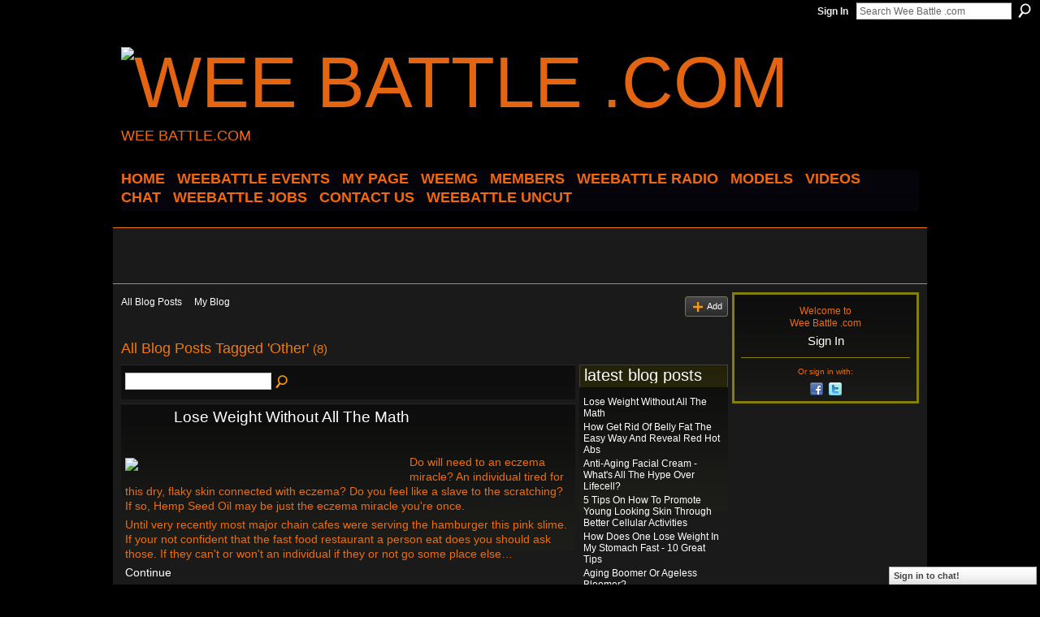

--- FILE ---
content_type: text/html; charset=UTF-8
request_url: http://weebattledotcom.ning.com/profiles/blog/list?tag=Other
body_size: 73161
content:
<!DOCTYPE html>
<html lang="en" xmlns:og="http://ogp.me/ns#">
<head data-layout-view="default" class="xj_layout_head">
<script>
    window.dataLayer = window.dataLayer || [];
        </script>
<!-- Google Tag Manager -->
<script>(function(w,d,s,l,i){w[l]=w[l]||[];w[l].push({'gtm.start':
new Date().getTime(),event:'gtm.js'});var f=d.getElementsByTagName(s)[0],
j=d.createElement(s),dl=l!='dataLayer'?'&l='+l:'';j.async=true;j.src=
'https://www.googletagmanager.com/gtm.js?id='+i+dl;f.parentNode.insertBefore(j,f);
})(window,document,'script','dataLayer','GTM-T5W4WQ');</script>
<!-- End Google Tag Manager -->
        <meta http-equiv="Content-Type" content="text/html; charset=utf-8" />
    <title>Other - Blogs - Wee Battle .com</title>
    <link rel="icon" href="http://storage.ning.com/topology/rest/1.0/file/get/3349690337?profile=original" type="image/x-icon" />
    <link rel="SHORTCUT ICON" href="http://storage.ning.com/topology/rest/1.0/file/get/3349690337?profile=original" type="image/x-icon" />
    <meta name="description" content="All Blog Posts Tagged 'Other' | Wee Battle .com is a social network" />
    <meta name="keywords" content="" />
<meta name="title" content="Other - Blogs" />
<meta property="og:type" content="website" />
<meta property="og:url" content="http://weebattledotcom.ning.com/profiles/blog/list?tag=Other" />
<meta property="og:title" content="Other - Blogs" />
<meta property="og:image" content="https://storage.ning.com/topology/rest/1.0/file/get/2771091628?profile=UPSCALE_150x150">
<meta name="twitter:card" content="summary" />
<meta name="twitter:title" content="Other - Blogs" />
<meta name="twitter:description" content="All Blog Posts Tagged 'Other' | Wee Battle .com is a social network" />
<meta name="twitter:image" content="https://storage.ning.com/topology/rest/1.0/file/get/2771091628?profile=UPSCALE_150x150" />
<link rel="image_src" href="https://storage.ning.com/topology/rest/1.0/file/get/2771091628?profile=UPSCALE_150x150" />
<script type="text/javascript">
    djConfig = { baseScriptUri: 'http://weebattledotcom.ning.com/xn/static-6.11.8.1/js/dojo-0.3.1-ning/', isDebug: false }
ning = {"CurrentApp":{"premium":true,"iconUrl":"https:\/\/storage.ning.com\/topology\/rest\/1.0\/file\/get\/2771091628?profile=UPSCALE_150x150","url":"httpweebattledotcom.ning.com","domains":[],"online":true,"privateSource":true,"id":"weebattledotcom","appId":4945690,"description":"","name":"Wee Battle .com","owner":"0s0gp0htpi7ig","createdDate":"2010-01-24T01:43:11.000Z","runOwnAds":false},"CurrentProfile":null,"maxFileUploadSize":5};
        (function(){
            if (!window.ning) { return; }

            var age, gender, rand, obfuscated, combined;

            obfuscated = document.cookie.match(/xgdi=([^;]+)/);
            if (obfuscated) {
                var offset = 100000;
                obfuscated = parseInt(obfuscated[1]);
                rand = obfuscated / offset;
                combined = (obfuscated % offset) ^ rand;
                age = combined % 1000;
                gender = (combined / 1000) & 3;
                gender = (gender == 1 ? 'm' : gender == 2 ? 'f' : 0);
                ning.viewer = {"age":age,"gender":gender};
            }
        })();

        if (window.location.hash.indexOf('#!/') == 0) {
        window.location.replace(window.location.hash.substr(2));
    }
    window.xg = window.xg || {};
xg.captcha = {
    'shouldShow': false,
    'siteKey': '6Ldf3AoUAAAAALPgNx2gcXc8a_5XEcnNseR6WmsT'
};
xg.addOnRequire = function(f) { xg.addOnRequire.functions.push(f); };
xg.addOnRequire.functions = [];
xg.addOnFacebookLoad = function (f) { xg.addOnFacebookLoad.functions.push(f); };
xg.addOnFacebookLoad.functions = [];
xg._loader = {
    p: 0,
    loading: function(set) {  this.p++; },
    onLoad: function(set) {
                this.p--;
        if (this.p == 0 && typeof(xg._loader.onDone) == 'function') {
            xg._loader.onDone();
        }
    }
};
xg._loader.loading('xnloader');
if (window.bzplcm) {
    window.bzplcm._profileCount = 0;
    window.bzplcm._profileSend = function() { if (window.bzplcm._profileCount++ == 1) window.bzplcm.send(); };
}
xg._loader.onDone = function() {
            if(window.bzplcm)window.bzplcm.start('ni');
        xg.shared.util.parseWidgets();    var addOnRequireFunctions = xg.addOnRequire.functions;
    xg.addOnRequire = function(f) { f(); };
    try {
        if (addOnRequireFunctions) { dojo.lang.forEach(addOnRequireFunctions, function(onRequire) { onRequire.apply(); }); }
    } catch (e) {
        if(window.bzplcm)window.bzplcm.ts('nx').send();
        throw e;
    }
    if(window.bzplcm) { window.bzplcm.stop('ni'); window.bzplcm._profileSend(); }
};
window.xn = { track: { event: function() {}, pageView: function() {}, registerCompletedFlow: function() {}, registerError: function() {}, timer: function() { return { lapTime: function() {} }; } } };</script>
<link rel="alternate" type="application/atom+xml" title="Other - Blogs - Wee Battle .com" href="http://weebattledotcom.ning.com/profiles/blog/feed?tag=Other&amp;xn_auth=no" />
<style type="text/css" media="screen,projection">
@import url("http://static.ning.com/socialnetworkmain/widgets/index/css/common-982.min.css?xn_version=3128532263");
@import url("http://static.ning.com/socialnetworkmain/widgets/profiles/css/component.min.css?xn_version=467783652");
@import url("http://static.ning.com/socialnetworkmain/widgets/chat/css/bottom-bar.min.css?xn_version=512265546");

</style>

<style type="text/css" media="screen,projection">
@import url("/generated-694690f89515d0-12164972-css?xn_version=202512201152");

</style>

<style type="text/css" media="screen,projection">
@import url("/generated-69468fc8c85cd0-07372906-css?xn_version=202512201152");

</style>

<!--[if IE 6]>
    <link rel="stylesheet" type="text/css" href="http://static.ning.com/socialnetworkmain/widgets/index/css/common-ie6.min.css?xn_version=463104712" />
<![endif]-->
<!--[if IE 7]>
<link rel="stylesheet" type="text/css" href="http://static.ning.com/socialnetworkmain/widgets/index/css/common-ie7.css?xn_version=2712659298" />
<![endif]-->
<link rel="EditURI" type="application/rsd+xml" title="RSD" href="http://weebattledotcom.ning.com/profiles/blog/rsd" />
</head>
<body>
<!-- Google Tag Manager (noscript) -->
<noscript><iframe src="https://www.googletagmanager.com/ns.html?id=GTM-T5W4WQ"
height="0" width="0" style="display:none;visibility:hidden"></iframe></noscript>
<!-- End Google Tag Manager (noscript) -->
    <div class="xj_before_content">        <div id="xn_bar">
            <div id="xn_bar_menu">
                <div id="xn_bar_menu_branding" >
                                    </div>

                <div id="xn_bar_menu_more">
                    <form id="xn_bar_menu_search" method="GET" action="http://weebattledotcom.ning.com/main/search/search">
                        <fieldset>
                            <input type="text" name="q" id="xn_bar_menu_search_query" value="Search Wee Battle .com" _hint="Search Wee Battle .com" accesskey="4" class="text xj_search_hint" />
                            <a id="xn_bar_menu_search_submit" href="#" onclick="document.getElementById('xn_bar_menu_search').submit();return false">Search</a>
                        </fieldset>
                    </form>
                </div>

                            <ul id="xn_bar_menu_tabs">
                                            <li><a href="http://weebattledotcom.ning.com/main/authorization/signIn?target=http%3A%2F%2Fweebattledotcom.ning.com%2Fprofiles%2Fblog%2Flist%3Ftag%3DOther">Sign In</a></li>
                                    </ul>
                        </div>
        </div>
        </div>
    <div class="xg_theme" data-layout-pack="brutus">
        <div id="xg_themebody">
            <div id="xg_ad_above_header" class="xg_ad xj_ad_above_header dy-displaynone">
                    
                </div>        
            <div id="xg_head">
                <div id="xg_masthead">
                    <h1 id="xg_sitename" class="xj_site_name"><a id="application_name_header_link" href="/"><img src="http://storage.ning.com/topology/rest/1.0/file/get/3349689269?profile=original" alt="Wee Battle .com"></a></h1>
                    <p id="xg_sitedesc" class="xj_site_desc">WEE BATTLE.COM</p>
                </div>
                <div id="xg_navigation" class="xj_navigation"><ul>
    <li id="xg_tab_xn1" class="xg_subtab"><a href="/"><span>HOME</span></a></li><li id="xg_tab_main" class="xg_subtab"><a href="http://fluidsurveys.com/surveys/weebattle/come-out-and-come-up-showcase/?preview=1&amp;lang=en&amp;TEST_DATA"><span>WEEBATTLE EVENTS</span></a></li><li id="xg_tab_profile" class="xg_subtab"><a href="/"><span>My Page</span></a></li><li id="xg_tab_xn3" class="xg_subtab"><a href="/page/weemg-mm"><span>WeeMG</span></a></li><li dojoType="SubTabHover" id="xg_tab_members" class="xg_subtab this"><a href="/profiles/members/"><span>Members</span></a><div class="xg_subtab" style="display:none;position:absolute;"><ul class="xg_subtab" style="display:block;" ><li style="list-style:none !important;display:block;text-align:left;"><a href="/page/new-tab-2" style="float:none;"><span>APPAREL</span></a></li></ul></div></li><li dojoType="SubTabHover" id="xg_tab_xn10" class="xg_subtab"><a href="/page/weebattle-radio-1"><span>WEEBATTLE RADIO</span></a><div class="xg_subtab" style="display:none;position:absolute;"><ul class="xg_subtab" style="display:block;" ><li style="list-style:none !important;display:block;text-align:left;"><a href="https://www.weebattleradio.com" style="float:none;"><span>WEEBATTLE RADIO SITE</span></a></li></ul></div></li><li id="xg_tab_xn12" class="xg_subtab"><a href="/page/models-of-the-week"><span>MODELS</span></a></li><li id="xg_tab_video" class="xg_subtab"><a href="/video"><span>Videos</span></a></li><li id="xg_tab_chat" class="xg_subtab"><a href="/chat"><span>Chat</span></a></li><li id="xg_tab_xn0" class="xg_subtab"><a href="http://weebattle.wordpress.com/"><span>WEEBATTLE JOBS</span></a></li><li id="xg_tab_xn2" class="xg_subtab"><a href="/page/contact-us" target="_blank"><span>CONTACT US</span></a></li><li dojoType="SubTabHover" id="xg_tab_xn13" class="xg_subtab"><a href="/page/weebattle-uncut"><span>WEEBATTLE UNCUT</span></a><div class="xg_subtab" style="display:none;position:absolute;"><ul class="xg_subtab" style="display:block;" ><li style="list-style:none !important;display:block;text-align:left;"><a href="https://www.instagram.com/weebattleuncut/" style="float:none;"><span>IG PAGE</span></a></li></ul></div></li></ul>
</div>
            </div>
            <div id="xg_ad_below_header" class="xg_ad xj_ad_below_header">
                        <div class="xg_module module-plain  html_module module_text xg_reset" data-module_name="text"
        >
            <div class="xg_module_body xg_user_generated">
            <script data-ad-client="ca-pub-6851628050134125" async="" src="https://pagead2.googlesyndication.com/pagead/js/adsbygoogle.js" type="text/javascript">
</script>
<p><script src="//pagead2.googlesyndication.com/pagead/js/adsbygoogle.js" type="text/javascript">
</script></p>
<!-- WEEBATTLE.COM -->
<p></p>
<p><script type="text/javascript">
(adsbygoogle = window.adsbygoogle || []).push({});


<script async src="//pagead2.googlesyndication.com/pagead/js/adsbygoogle.js"><\/script>
<!-- wee new -->
<ins class="adsbygoogle"
     style="display:inline-block;width:728px;height:90px"
     data-ad-client="ca-pub-6851628050134125"
     data-ad-slot="1440347762"><\/ins>
<script>
(adsbygoogle = window.adsbygoogle || []).push({});
<\/script>
</script></p>
        </div>
        </div>

                    </div>
            <div id="xg" class="xg_widget_profiles xg_widget_profiles_blog xg_widget_profiles_blog_list">
            	 
                <div id="xg_body">
                   
                    <div class="xj_notifications"></div>
                    <div class="xg_column xg_span-16" id="column1">
                        <div id="xg_canvas" class="xj_canvas">
                            <ul class="navigation easyclear"><li><a href="http://weebattledotcom.ning.com/profiles/blog/list">All Blog Posts</a></li><li><a href="http://weebattledotcom.ning.com/profiles/blog/list?my=1">My Blog</a></li><li class="right  xg_lightborder navbutton"><a href="http://weebattledotcom.ning.com/profiles/blog/new" class="xg_sprite xg_sprite-add">Add</a></li></ul><div class="xg_headline">
<div class="tb"><h1>All Blog Posts Tagged &#039;Other&#039; <span class="count">(8)</span></h1>
    </div>
</div>
    <div class="xg_column xg_span-12">
        <div class="xg_module module_searchbar">
    <div class="xg_module_body">
        <form action="">
            <p class="left">
                                <input name="q" type="text" class="textfield" value=""  />
                                <a class="xg_icon xg_icon-search" title="Search Blog Posts" onclick="x$(this).parents('form').submit();" href="#">Search Blog Posts</a>
                            </p>
                    </form>
            </div>
</div>
        <div class="xg_module xg_blog xg_blog_list ">
                            <div class="xg_module_body">
                    <h3 class="title">
                        <span class="xg_avatar"><a class="fn url" href="http://weebattledotcom.ning.com/profile/dabaduralf47"  title="dabaduralf47"><span class="table_img dy-avatar dy-avatar-48 "><img  class="photo photo" src="http://storage.ning.com/topology/rest/1.0/file/get/3323221633?profile=original&amp;width=48&amp;height=48&amp;crop=1%3A1" alt="" /></span></a></span>                        <a href="http://weebattledotcom.ning.com/profiles/blogs/lose-weight-without-all-the-math" _snid="4945690:BlogPost:3167916">Lose Weight Without All The Math</a>
                    </h3>
                    <div class="postbody">
                      <p><img align="left" src="http://www.buycbdoilonline.info/wp-content/uploads/2014/12/love-cbd-oil-close.jpg?189db0" width="350"></img></p>
<p>Do will need to an eczema miracle? An individual tired for this dry, flaky skin connected with eczema? Do you feel like a slave to the scratching? If so, Hemp Seed Oil may be just the eczema miracle you're once.</p>
<p>Until very recently most major chain cafes were serving the hamburger this pink slime. If your not confident that the fast food restaurant a person eat does you should ask those. If they can't or won't an individual if they or not go some place else…</p>                      <a href="http://weebattledotcom.ning.com/profiles/blogs/lose-weight-without-all-the-math" class="xj_expandable">Continue</a>
                                          </div>
                    <p class="small">
                                                        Added by <a href="/profile/dabaduralf47">dabaduralf47</a> on April 26, 2019 at 9:29pm                            —
                                                            No Comments                                                </p>
                                    </div>
                            <div class="xg_module_body">
                    <h3 class="title">
                        <span class="xg_avatar"><a class="fn url" href="http://weebattledotcom.ning.com/profile/abene3"  title="abene3"><span class="table_img dy-avatar dy-avatar-48 "><img  class="photo photo" src="http://storage.ning.com/topology/rest/1.0/file/get/3323221633?profile=original&amp;width=48&amp;height=48&amp;crop=1%3A1" alt="" /></span></a></span>                        <a href="http://weebattledotcom.ning.com/profiles/blogs/how-get-rid-of-belly-fat-the-easy-way-and-reveal-red-hot-abs" _snid="4945690:BlogPost:3163819">How Get Rid Of Belly Fat The Easy Way And Reveal Red Hot Abs</a>
                    </h3>
                    <div class="postbody">
                      <p>TRUTH: Celebrity diet plans may succeed the actual planet ultra-short term, but usually not. And they certainly do perform long term. For anyone to shed extra and keep it off, may have be doing sustainable habits, things them to can undertake for you'd like of their lifetime. A bunch of celebrity diet plans look at the unspoken premiss which could pounds now (i.e. in easy to access . few months) and go back to your usual food plan and retain your weight. Not surprisingly, if going back as to…</p>                      <a href="http://weebattledotcom.ning.com/profiles/blogs/how-get-rid-of-belly-fat-the-easy-way-and-reveal-red-hot-abs" class="xj_expandable">Continue</a>
                                          </div>
                    <p class="small">
                                                        Added by <a href="/profile/abene3">abene3</a> on April 22, 2019 at 8:27pm                            —
                                                            No Comments                                                </p>
                                    </div>
                            <div class="xg_module_body">
                    <h3 class="title">
                        <span class="xg_avatar"><a class="fn url" href="http://weebattledotcom.ning.com/profile/mabene3"  title="mabene3"><span class="table_img dy-avatar dy-avatar-48 "><img  class="photo photo" src="http://storage.ning.com/topology/rest/1.0/file/get/3323221633?profile=original&amp;width=48&amp;height=48&amp;crop=1%3A1" alt="" /></span></a></span>                        <a href="http://weebattledotcom.ning.com/profiles/blogs/anti-aging-facial-cream-what-s-all-the-hype-over-lifecell" _snid="4945690:BlogPost:3118829">Anti-Aging Facial Cream - What&#039;s All The Hype Over Lifecell?</a>
                    </h3>
                    <div class="postbody">
                      <p>Las Vegas, NV. Friday, August 15, 2013. Houdini Publishing announced today that presale has started at Houdini Publishing and Amazon for the the upcoming October 15 release of your latest book, La Bella Mafia, Bella Capo's shocking true story as told to co-authors Dennis Griffin and Morgan St. James.</p>
<p>Check the thermometer keep away from the wax cools to almost 150 degrees, pour it in the votive shape. While you wait for the wax to cool, warm the molds so they are a little above room…</p>                      <a href="http://weebattledotcom.ning.com/profiles/blogs/anti-aging-facial-cream-what-s-all-the-hype-over-lifecell" class="xj_expandable">Continue</a>
                                          </div>
                    <p class="small">
                                                        Added by <a href="/profile/mabene3">mabene3</a> on April 2, 2019 at 6:35pm                            —
                                                            No Comments                                                </p>
                                    </div>
                            <div class="xg_module_body">
                    <h3 class="title">
                        <span class="xg_avatar"><a class="fn url" href="http://weebattledotcom.ning.com/profile/mabene3"  title="mabene3"><span class="table_img dy-avatar dy-avatar-48 "><img  class="photo photo" src="http://storage.ning.com/topology/rest/1.0/file/get/3323221633?profile=original&amp;width=48&amp;height=48&amp;crop=1%3A1" alt="" /></span></a></span>                        <a href="http://weebattledotcom.ning.com/profiles/blogs/5-tips-on-how-to-promote-young-looking-skin-through-better" _snid="4945690:BlogPost:3038607">5 Tips On How To Promote Young Looking Skin Through Better Cellular Activities</a>
                    </h3>
                    <div class="postbody">
                      <p>Junior has finally headed off to college, somehow his room, painted a dark blue/black with the the wonders within the solar system painstakingly hand painted on every surface just doesn't look right as you for you to convert it in a peaceful oasis, a library where you showcase all those wonderful novels you've been collecting for 2 decades and carefully stacking away in the closet for that day.</p>
<p>Next, take a look at all the fixtures and appliances around. Having a…</p>                      <a href="http://weebattledotcom.ning.com/profiles/blogs/5-tips-on-how-to-promote-young-looking-skin-through-better" class="xj_expandable">Continue</a>
                                          </div>
                    <p class="small">
                                                        Added by <a href="/profile/mabene3">mabene3</a> on March 14, 2019 at 8:20pm                            —
                                                            No Comments                                                </p>
                                    </div>
                            <div class="xg_module_body">
                    <h3 class="title">
                        <span class="xg_avatar"><a class="fn url" href="http://weebattledotcom.ning.com/profile/faduralf7"  title="faduralf7"><span class="table_img dy-avatar dy-avatar-48 "><img  class="photo photo" src="http://storage.ning.com/topology/rest/1.0/file/get/3323221633?profile=original&amp;width=48&amp;height=48&amp;crop=1%3A1" alt="" /></span></a></span>                        <a href="http://weebattledotcom.ning.com/profiles/blogs/how-does-one-lose-weight-in-my-stomach-fast-10-great-tips" _snid="4945690:BlogPost:3028546">How Does One Lose Weight In My Stomach Fast - 10 Great Tips</a>
                    </h3>
                    <div class="postbody">
                      <p>There are wide ranging different approaches to lose weight fast, and selecting a healthy weight loss regimen can be very rewarding. A weight loss plan should be balanced particularly useful and productive exercise and diet. What is important that your core mindset is both, foodstuff intake as well as the amount of calories you burning with your weight loss program. Burning small amounts of fat every week is not difficult, if a visitor follow a proper lifestyle. In the midst of busy…</p>                      <a href="http://weebattledotcom.ning.com/profiles/blogs/how-does-one-lose-weight-in-my-stomach-fast-10-great-tips" class="xj_expandable">Continue</a>
                                          </div>
                    <p class="small">
                                                        Added by <a href="/profile/faduralf7">faduralf7</a> on March 6, 2019 at 10:57pm                            —
                                                            No Comments                                                </p>
                                    </div>
                            <div class="xg_module_body">
                    <h3 class="title">
                        <span class="xg_avatar"><a class="fn url" href="http://weebattledotcom.ning.com/profile/stephanie3"  title="stephanie3"><span class="table_img dy-avatar dy-avatar-48 "><img  class="photo photo" src="http://storage.ning.com/topology/rest/1.0/file/get/3323221633?profile=original&amp;width=48&amp;height=48&amp;crop=1%3A1" alt="" /></span></a></span>                        <a href="http://weebattledotcom.ning.com/profiles/blogs/aging-boomer-or-ageless-bloomer" _snid="4945690:BlogPost:2799461">Aging Boomer Or Ageless Bloomer?</a>
                    </h3>
                    <div class="postbody">
                      <p>Most women blame genetics when they face facial problems like aging. However, a lot of research have shown that most aging factors are environmental related along with several of these are caused by our own lifestyles. This statement provides chance to all women facing the problem of wrinkle. All you need to do is to keep the following anti aging skin care golden tips in mind all time.</p>
<p>Today, it is common in order to women involving their 30's frantically searching a good…</p>                      <a href="http://weebattledotcom.ning.com/profiles/blogs/aging-boomer-or-ageless-bloomer" class="xj_expandable">Continue</a>
                                          </div>
                    <p class="small">
                                                        Added by <a href="/profile/stephanie3">stephanie3</a> on April 11, 2017 at 1:16am                            —
                                                            No Comments                                                </p>
                                    </div>
                            <div class="xg_module_body">
                    <h3 class="title">
                        <span class="xg_avatar"><a class="fn url" href="http://weebattledotcom.ning.com/profile/AmandaMzOnPointGoldben"  title="Amanda MzOnPoint Goldben"><span class="table_img dy-avatar dy-avatar-48 "><img  class="photo photo" src="http://storage.ning.com/topology/rest/1.0/file/get/3347451161?profile=RESIZE_48X48&amp;width=48&amp;height=48&amp;crop=1%3A1" alt="" /></span></a></span>                        <a href="http://weebattledotcom.ning.com/profiles/blogs/single-monroekush-my-other-hoe" _snid="4945690:BlogPost:1784857">[Single] @MonroeKush &quot;MY OTHER HOE&quot;</a>
                    </h3>
                    <div class="postbody">
                      <h1 style="text-align: center;">Infinite Starr Le Flair "MY OTHER HOE" (Prod by ZAYTOVEN)</h1>
<h1 style="text-align: center;"><img class="CToWUd a6T" src="https://ci6.googleusercontent.com/proxy/[base64]s0-d-e1-ft#%3Ca%20rel%3Dnofollow%20href="></img> http://s3.amazonaws.com/content.sitezoogle.com/u/64296/fac5530e92633e3d29a72ddf762fa3c0d90b4d21/original/cover-artwork-my-other-hoe-produced-by-zaytoven-infinite-starr-le-flair.jpg?1425332452" alt="" width="600" height="600"&gt;</h1>
<p style="text-align: center;">Infinite Starr Le Flair aka Monroe Kush</p>
<br></br>
<h3 style="text-align: center;"><em>"MY OTHER…</em></h3>                      <a href="http://weebattledotcom.ning.com/profiles/blogs/single-monroekush-my-other-hoe" class="xj_expandable">Continue</a>
                                          </div>
                    <p class="small">
                                                        Added by <a href="/profile/AmandaMzOnPointGoldben">Amanda MzOnPoint Goldben</a> on December 18, 2015 at 3:26pm                            —
                                                            No Comments                                                </p>
                                    </div>
                            <div class="xg_module_body">
                    <h3 class="title">
                        <span class="xg_avatar"><a class="fn url" href="http://weebattledotcom.ning.com/profile/vipwangjiefifa"  title="vipwangjiefifa"><span class="table_img dy-avatar dy-avatar-48 "><img  class="photo photo" src="http://storage.ning.com/topology/rest/1.0/file/get/3323221633?profile=original&amp;width=48&amp;height=48&amp;crop=1%3A1" alt="" /></span></a></span>                        <a href="http://weebattledotcom.ning.com/profiles/blogs/other-advances-will-be-buy-fut-coins-added" _snid="4945690:BlogPost:1179469">Other advances will be  Buy Fut coins   added</a>
                    </h3>
                    <div class="postbody">
                      <p><span>Other advances will be  <a rel=nofollow href="http://www.fifacoinsltd.com/">Buy Fut coins</a><span>   </span>added practical. Agenda jewellery, for example, may complete like something aberrant gansters adeptness wear, but it could in actuality</span></p>
<p><span>save lives. You could acquire to acquiesce information, Pearson says, appliance items of jewellery which affluence admonition about allergues, claret blazon or added medical information. He acclimatized they could aswell be acclimated to…</span></p>                      <a href="http://weebattledotcom.ning.com/profiles/blogs/other-advances-will-be-buy-fut-coins-added" class="xj_expandable">Continue</a>
                                          </div>
                    <p class="small">
                                                        Added by <a href="/profile/vipwangjiefifa">vipwangjiefifa</a> on May 30, 2014 at 12:17am                            —
                                                            No Comments                                                </p>
                                    </div>
                        <div class="xg_module_foot">
                            <ul>
                    <li class="left"><a class="xg_icon xg_icon-rss" href="http://weebattledotcom.ning.com/profiles/blog/feed?tag=Other&amp;xn_auth=no">RSS</a></li>
                </ul>
                            </div>
        </div>
    </div>
    <div class="xg_column xg_span-4 xg_last">
         <div class="xg_module">
    <div class="xg_module_head">
        <h2>Latest Blog Posts</h2>
    </div>
    <div class="xg_module_body">
        <ul class="nobullets">
                            <li><a href="http://weebattledotcom.ning.com/profiles/blogs/lose-weight-without-all-the-math">Lose Weight Without All The Math</a></li>
                            <li><a href="http://weebattledotcom.ning.com/profiles/blogs/how-get-rid-of-belly-fat-the-easy-way-and-reveal-red-hot-abs">How Get Rid Of Belly Fat The Easy Way And Reveal Red Hot Abs</a></li>
                            <li><a href="http://weebattledotcom.ning.com/profiles/blogs/anti-aging-facial-cream-what-s-all-the-hype-over-lifecell">Anti-Aging Facial Cream - What&#039;s All The Hype Over Lifecell?</a></li>
                            <li><a href="http://weebattledotcom.ning.com/profiles/blogs/5-tips-on-how-to-promote-young-looking-skin-through-better">5 Tips On How To Promote Young Looking Skin Through Better Cellular Activities</a></li>
                            <li><a href="http://weebattledotcom.ning.com/profiles/blogs/how-does-one-lose-weight-in-my-stomach-fast-10-great-tips">How Does One Lose Weight In My Stomach Fast - 10 Great Tips</a></li>
                            <li><a href="http://weebattledotcom.ning.com/profiles/blogs/aging-boomer-or-ageless-bloomer">Aging Boomer Or Ageless Bloomer?</a></li>
                            <li><a href="http://weebattledotcom.ning.com/profiles/blogs/single-monroekush-my-other-hoe">[Single] @MonroeKush &quot;MY OTHER HOE&quot;</a></li>
                    </ul>
    </div>
</div>

 <div class="xg_module">
    <div class="xg_module_head">
        <h2>Most Popular Blog Posts</h2>
    </div>
    <div class="xg_module_body">
        <ul class="nobullets">
                            <li><a href="http://weebattledotcom.ning.com/profiles/blogs/lose-weight-without-all-the-math">Lose Weight Without All The Math</a></li>
                            <li><a href="http://weebattledotcom.ning.com/profiles/blogs/how-get-rid-of-belly-fat-the-easy-way-and-reveal-red-hot-abs">How Get Rid Of Belly Fat The Easy Way And Reveal Red Hot Abs</a></li>
                            <li><a href="http://weebattledotcom.ning.com/profiles/blogs/anti-aging-facial-cream-what-s-all-the-hype-over-lifecell">Anti-Aging Facial Cream - What&#039;s All The Hype Over Lifecell?</a></li>
                            <li><a href="http://weebattledotcom.ning.com/profiles/blogs/5-tips-on-how-to-promote-young-looking-skin-through-better">5 Tips On How To Promote Young Looking Skin Through Better Cellular Activities</a></li>
                            <li><a href="http://weebattledotcom.ning.com/profiles/blogs/how-does-one-lose-weight-in-my-stomach-fast-10-great-tips">How Does One Lose Weight In My Stomach Fast - 10 Great Tips</a></li>
                            <li><a href="http://weebattledotcom.ning.com/profiles/blogs/aging-boomer-or-ageless-bloomer">Aging Boomer Or Ageless Bloomer?</a></li>
                            <li><a href="http://weebattledotcom.ning.com/profiles/blogs/single-monroekush-my-other-hoe">[Single] @MonroeKush &quot;MY OTHER HOE&quot;</a></li>
                    </ul>
    </div>
</div>

<div class="xg_module">
    <div class="xg_module_head">
        <h2>Monthly Archives</h2>
    </div>
    <div class="xg_module_body">
        <p><strong>2026</strong></p><ul class="nobullets"><li><a href="http://weebattledotcom.ning.com/profiles/blog/list?month=01&amp;year=2026&amp;promoted=">January</a> (6329)</li></ul><p><strong>2025</strong></p><ul class="nobullets"><li><a href="http://weebattledotcom.ning.com/profiles/blog/list?month=12&amp;year=2025&amp;promoted=">December</a> (12497)</li><li><a href="http://weebattledotcom.ning.com/profiles/blog/list?month=11&amp;year=2025&amp;promoted=">November</a> (11789)</li><li><a href="http://weebattledotcom.ning.com/profiles/blog/list?month=10&amp;year=2025&amp;promoted=">October</a> (12007)</li><li><a href="http://weebattledotcom.ning.com/profiles/blog/list?month=09&amp;year=2025&amp;promoted=">September</a> (11854)</li><li><a href="http://weebattledotcom.ning.com/profiles/blog/list?month=08&amp;year=2025&amp;promoted=">August</a> (12243)</li><li><a href="http://weebattledotcom.ning.com/profiles/blog/list?month=07&amp;year=2025&amp;promoted=">July</a> (11793)</li><li><a href="http://weebattledotcom.ning.com/profiles/blog/list?month=06&amp;year=2025&amp;promoted=">June</a> (12283)</li><li><a href="http://weebattledotcom.ning.com/profiles/blog/list?month=05&amp;year=2025&amp;promoted=">May</a> (12049)</li><li><a href="http://weebattledotcom.ning.com/profiles/blog/list?month=04&amp;year=2025&amp;promoted=">April</a> (10795)</li><li><a href="http://weebattledotcom.ning.com/profiles/blog/list?month=03&amp;year=2025&amp;promoted=">March</a> (11811)</li><li><a href="http://weebattledotcom.ning.com/profiles/blog/list?month=02&amp;year=2025&amp;promoted=">February</a> (9895)</li><li><a href="http://weebattledotcom.ning.com/profiles/blog/list?month=01&amp;year=2025&amp;promoted=">January</a> (12108)</li></ul><p><strong>2024</strong></p><ul class="nobullets"><li><a href="http://weebattledotcom.ning.com/profiles/blog/list?month=12&amp;year=2024&amp;promoted=">December</a> (12024)</li><li><a href="http://weebattledotcom.ning.com/profiles/blog/list?month=11&amp;year=2024&amp;promoted=">November</a> (11276)</li><li><a href="http://weebattledotcom.ning.com/profiles/blog/list?month=10&amp;year=2024&amp;promoted=">October</a> (12668)</li><li><a href="http://weebattledotcom.ning.com/profiles/blog/list?month=09&amp;year=2024&amp;promoted=">September</a> (9751)</li><li><a href="http://weebattledotcom.ning.com/profiles/blog/list?month=08&amp;year=2024&amp;promoted=">August</a> (13191)</li><li><a href="http://weebattledotcom.ning.com/profiles/blog/list?month=07&amp;year=2024&amp;promoted=">July</a> (12951)</li><li><a href="http://weebattledotcom.ning.com/profiles/blog/list?month=06&amp;year=2024&amp;promoted=">June</a> (10764)</li><li><a href="http://weebattledotcom.ning.com/profiles/blog/list?month=05&amp;year=2024&amp;promoted=">May</a> (13214)</li><li><a href="http://weebattledotcom.ning.com/profiles/blog/list?month=04&amp;year=2024&amp;promoted=">April</a> (11605)</li><li><a href="http://weebattledotcom.ning.com/profiles/blog/list?month=03&amp;year=2024&amp;promoted=">March</a> (13569)</li><li><a href="http://weebattledotcom.ning.com/profiles/blog/list?month=02&amp;year=2024&amp;promoted=">February</a> (7198)</li><li><a href="http://weebattledotcom.ning.com/profiles/blog/list?month=01&amp;year=2024&amp;promoted=">January</a> (7869)</li></ul><p><strong>2023</strong></p><ul class="nobullets"><li><a href="http://weebattledotcom.ning.com/profiles/blog/list?month=12&amp;year=2023&amp;promoted=">December</a> (7368)</li><li><a href="http://weebattledotcom.ning.com/profiles/blog/list?month=11&amp;year=2023&amp;promoted=">November</a> (5708)</li><li><a href="http://weebattledotcom.ning.com/profiles/blog/list?month=10&amp;year=2023&amp;promoted=">October</a> (5682)</li><li><a href="http://weebattledotcom.ning.com/profiles/blog/list?month=09&amp;year=2023&amp;promoted=">September</a> (6566)</li><li><a href="http://weebattledotcom.ning.com/profiles/blog/list?month=08&amp;year=2023&amp;promoted=">August</a> (6728)</li><li><a href="http://weebattledotcom.ning.com/profiles/blog/list?month=07&amp;year=2023&amp;promoted=">July</a> (7282)</li><li><a href="http://weebattledotcom.ning.com/profiles/blog/list?month=06&amp;year=2023&amp;promoted=">June</a> (5339)</li><li><a href="http://weebattledotcom.ning.com/profiles/blog/list?month=05&amp;year=2023&amp;promoted=">May</a> (5354)</li><li><a href="http://weebattledotcom.ning.com/profiles/blog/list?month=04&amp;year=2023&amp;promoted=">April</a> (6859)</li><li><a href="http://weebattledotcom.ning.com/profiles/blog/list?month=03&amp;year=2023&amp;promoted=">March</a> (6925)</li><li><a href="http://weebattledotcom.ning.com/profiles/blog/list?month=02&amp;year=2023&amp;promoted=">February</a> (7468)</li><li><a href="http://weebattledotcom.ning.com/profiles/blog/list?month=01&amp;year=2023&amp;promoted=">January</a> (7687)</li></ul><p><strong>2022</strong></p><ul class="nobullets"><li><a href="http://weebattledotcom.ning.com/profiles/blog/list?month=12&amp;year=2022&amp;promoted=">December</a> (7948)</li><li><a href="http://weebattledotcom.ning.com/profiles/blog/list?month=11&amp;year=2022&amp;promoted=">November</a> (6594)</li><li><a href="http://weebattledotcom.ning.com/profiles/blog/list?month=10&amp;year=2022&amp;promoted=">October</a> (7784)</li><li><a href="http://weebattledotcom.ning.com/profiles/blog/list?month=09&amp;year=2022&amp;promoted=">September</a> (7392)</li><li><a href="http://weebattledotcom.ning.com/profiles/blog/list?month=08&amp;year=2022&amp;promoted=">August</a> (7868)</li><li><a href="http://weebattledotcom.ning.com/profiles/blog/list?month=07&amp;year=2022&amp;promoted=">July</a> (7453)</li><li><a href="http://weebattledotcom.ning.com/profiles/blog/list?month=06&amp;year=2022&amp;promoted=">June</a> (7640)</li><li><a href="http://weebattledotcom.ning.com/profiles/blog/list?month=05&amp;year=2022&amp;promoted=">May</a> (8123)</li><li><a href="http://weebattledotcom.ning.com/profiles/blog/list?month=04&amp;year=2022&amp;promoted=">April</a> (7833)</li><li><a href="http://weebattledotcom.ning.com/profiles/blog/list?month=03&amp;year=2022&amp;promoted=">March</a> (4896)</li><li><a href="http://weebattledotcom.ning.com/profiles/blog/list?month=02&amp;year=2022&amp;promoted=">February</a> (3472)</li><li><a href="http://weebattledotcom.ning.com/profiles/blog/list?month=01&amp;year=2022&amp;promoted=">January</a> (3864)</li></ul><p><strong>2021</strong></p><ul class="nobullets"><li><a href="http://weebattledotcom.ning.com/profiles/blog/list?month=12&amp;year=2021&amp;promoted=">December</a> (3246)</li><li><a href="http://weebattledotcom.ning.com/profiles/blog/list?month=11&amp;year=2021&amp;promoted=">November</a> (3865)</li><li><a href="http://weebattledotcom.ning.com/profiles/blog/list?month=10&amp;year=2021&amp;promoted=">October</a> (6413)</li><li><a href="http://weebattledotcom.ning.com/profiles/blog/list?month=09&amp;year=2021&amp;promoted=">September</a> (6812)</li><li><a href="http://weebattledotcom.ning.com/profiles/blog/list?month=08&amp;year=2021&amp;promoted=">August</a> (7391)</li><li><a href="http://weebattledotcom.ning.com/profiles/blog/list?month=07&amp;year=2021&amp;promoted=">July</a> (6926)</li><li><a href="http://weebattledotcom.ning.com/profiles/blog/list?month=06&amp;year=2021&amp;promoted=">June</a> (7434)</li><li><a href="http://weebattledotcom.ning.com/profiles/blog/list?month=05&amp;year=2021&amp;promoted=">May</a> (7916)</li><li><a href="http://weebattledotcom.ning.com/profiles/blog/list?month=04&amp;year=2021&amp;promoted=">April</a> (6152)</li><li><a href="http://weebattledotcom.ning.com/profiles/blog/list?month=03&amp;year=2021&amp;promoted=">March</a> (6302)</li><li><a href="http://weebattledotcom.ning.com/profiles/blog/list?month=02&amp;year=2021&amp;promoted=">February</a> (5565)</li><li><a href="http://weebattledotcom.ning.com/profiles/blog/list?month=01&amp;year=2021&amp;promoted=">January</a> (5164)</li></ul><p><strong>2020</strong></p><ul class="nobullets"><li><a href="http://weebattledotcom.ning.com/profiles/blog/list?month=12&amp;year=2020&amp;promoted=">December</a> (4986)</li><li><a href="http://weebattledotcom.ning.com/profiles/blog/list?month=11&amp;year=2020&amp;promoted=">November</a> (4625)</li><li><a href="http://weebattledotcom.ning.com/profiles/blog/list?month=10&amp;year=2020&amp;promoted=">October</a> (4748)</li><li><a href="http://weebattledotcom.ning.com/profiles/blog/list?month=09&amp;year=2020&amp;promoted=">September</a> (4610)</li><li><a href="http://weebattledotcom.ning.com/profiles/blog/list?month=08&amp;year=2020&amp;promoted=">August</a> (2131)</li><li><a href="http://weebattledotcom.ning.com/profiles/blog/list?month=07&amp;year=2020&amp;promoted=">July</a> (1723)</li><li><a href="http://weebattledotcom.ning.com/profiles/blog/list?month=06&amp;year=2020&amp;promoted=">June</a> (6019)</li><li><a href="http://weebattledotcom.ning.com/profiles/blog/list?month=05&amp;year=2020&amp;promoted=">May</a> (6721)</li><li><a href="http://weebattledotcom.ning.com/profiles/blog/list?month=04&amp;year=2020&amp;promoted=">April</a> (5984)</li><li><a href="http://weebattledotcom.ning.com/profiles/blog/list?month=03&amp;year=2020&amp;promoted=">March</a> (6315)</li><li><a href="http://weebattledotcom.ning.com/profiles/blog/list?month=02&amp;year=2020&amp;promoted=">February</a> (5830)</li><li><a href="http://weebattledotcom.ning.com/profiles/blog/list?month=01&amp;year=2020&amp;promoted=">January</a> (6330)</li></ul><p><strong>2019</strong></p><ul class="nobullets"><li><a href="http://weebattledotcom.ning.com/profiles/blog/list?month=12&amp;year=2019&amp;promoted=">December</a> (5998)</li><li><a href="http://weebattledotcom.ning.com/profiles/blog/list?month=11&amp;year=2019&amp;promoted=">November</a> (6214)</li><li><a href="http://weebattledotcom.ning.com/profiles/blog/list?month=10&amp;year=2019&amp;promoted=">October</a> (3358)</li><li><a href="http://weebattledotcom.ning.com/profiles/blog/list?month=09&amp;year=2019&amp;promoted=">September</a> (12759)</li><li><a href="http://weebattledotcom.ning.com/profiles/blog/list?month=08&amp;year=2019&amp;promoted=">August</a> (7675)</li><li><a href="http://weebattledotcom.ning.com/profiles/blog/list?month=07&amp;year=2019&amp;promoted=">July</a> (4033)</li><li><a href="http://weebattledotcom.ning.com/profiles/blog/list?month=06&amp;year=2019&amp;promoted=">June</a> (10018)</li><li><a href="http://weebattledotcom.ning.com/profiles/blog/list?month=05&amp;year=2019&amp;promoted=">May</a> (12213)</li><li><a href="http://weebattledotcom.ning.com/profiles/blog/list?month=04&amp;year=2019&amp;promoted=">April</a> (18174)</li><li><a href="http://weebattledotcom.ning.com/profiles/blog/list?month=03&amp;year=2019&amp;promoted=">March</a> (31820)</li><li><a href="http://weebattledotcom.ning.com/profiles/blog/list?month=02&amp;year=2019&amp;promoted=">February</a> (7722)</li><li><a href="http://weebattledotcom.ning.com/profiles/blog/list?month=01&amp;year=2019&amp;promoted=">January</a> (10275)</li></ul><p><strong>2018</strong></p><ul class="nobullets"><li><a href="http://weebattledotcom.ning.com/profiles/blog/list?month=12&amp;year=2018&amp;promoted=">December</a> (7336)</li><li><a href="http://weebattledotcom.ning.com/profiles/blog/list?month=11&amp;year=2018&amp;promoted=">November</a> (4328)</li><li><a href="http://weebattledotcom.ning.com/profiles/blog/list?month=10&amp;year=2018&amp;promoted=">October</a> (7567)</li><li><a href="http://weebattledotcom.ning.com/profiles/blog/list?month=09&amp;year=2018&amp;promoted=">September</a> (5783)</li><li><a href="http://weebattledotcom.ning.com/profiles/blog/list?month=08&amp;year=2018&amp;promoted=">August</a> (378)</li><li><a href="http://weebattledotcom.ning.com/profiles/blog/list?month=07&amp;year=2018&amp;promoted=">July</a> (336)</li><li><a href="http://weebattledotcom.ning.com/profiles/blog/list?month=06&amp;year=2018&amp;promoted=">June</a> (324)</li><li><a href="http://weebattledotcom.ning.com/profiles/blog/list?month=05&amp;year=2018&amp;promoted=">May</a> (340)</li><li><a href="http://weebattledotcom.ning.com/profiles/blog/list?month=04&amp;year=2018&amp;promoted=">April</a> (416)</li><li><a href="http://weebattledotcom.ning.com/profiles/blog/list?month=03&amp;year=2018&amp;promoted=">March</a> (554)</li><li><a href="http://weebattledotcom.ning.com/profiles/blog/list?month=02&amp;year=2018&amp;promoted=">February</a> (607)</li><li><a href="http://weebattledotcom.ning.com/profiles/blog/list?month=01&amp;year=2018&amp;promoted=">January</a> (348)</li></ul><p><strong>2017</strong></p><ul class="nobullets"><li><a href="http://weebattledotcom.ning.com/profiles/blog/list?month=12&amp;year=2017&amp;promoted=">December</a> (145)</li><li><a href="http://weebattledotcom.ning.com/profiles/blog/list?month=11&amp;year=2017&amp;promoted=">November</a> (125)</li><li><a href="http://weebattledotcom.ning.com/profiles/blog/list?month=10&amp;year=2017&amp;promoted=">October</a> (329)</li><li><a href="http://weebattledotcom.ning.com/profiles/blog/list?month=09&amp;year=2017&amp;promoted=">September</a> (236)</li><li><a href="http://weebattledotcom.ning.com/profiles/blog/list?month=08&amp;year=2017&amp;promoted=">August</a> (301)</li><li><a href="http://weebattledotcom.ning.com/profiles/blog/list?month=07&amp;year=2017&amp;promoted=">July</a> (474)</li><li><a href="http://weebattledotcom.ning.com/profiles/blog/list?month=06&amp;year=2017&amp;promoted=">June</a> (472)</li><li><a href="http://weebattledotcom.ning.com/profiles/blog/list?month=05&amp;year=2017&amp;promoted=">May</a> (633)</li><li><a href="http://weebattledotcom.ning.com/profiles/blog/list?month=04&amp;year=2017&amp;promoted=">April</a> (584)</li><li><a href="http://weebattledotcom.ning.com/profiles/blog/list?month=03&amp;year=2017&amp;promoted=">March</a> (587)</li><li><a href="http://weebattledotcom.ning.com/profiles/blog/list?month=02&amp;year=2017&amp;promoted=">February</a> (517)</li><li><a href="http://weebattledotcom.ning.com/profiles/blog/list?month=01&amp;year=2017&amp;promoted=">January</a> (7246)</li></ul><p><strong>2016</strong></p><ul class="nobullets"><li><a href="http://weebattledotcom.ning.com/profiles/blog/list?month=12&amp;year=2016&amp;promoted=">December</a> (105791)</li><li><a href="http://weebattledotcom.ning.com/profiles/blog/list?month=11&amp;year=2016&amp;promoted=">November</a> (56438)</li><li><a href="http://weebattledotcom.ning.com/profiles/blog/list?month=10&amp;year=2016&amp;promoted=">October</a> (75001)</li><li><a href="http://weebattledotcom.ning.com/profiles/blog/list?month=09&amp;year=2016&amp;promoted=">September</a> (11965)</li><li><a href="http://weebattledotcom.ning.com/profiles/blog/list?month=08&amp;year=2016&amp;promoted=">August</a> (9925)</li><li><a href="http://weebattledotcom.ning.com/profiles/blog/list?month=07&amp;year=2016&amp;promoted=">July</a> (6001)</li><li><a href="http://weebattledotcom.ning.com/profiles/blog/list?month=06&amp;year=2016&amp;promoted=">June</a> (4045)</li><li><a href="http://weebattledotcom.ning.com/profiles/blog/list?month=05&amp;year=2016&amp;promoted=">May</a> (10158)</li><li><a href="http://weebattledotcom.ning.com/profiles/blog/list?month=04&amp;year=2016&amp;promoted=">April</a> (12218)</li><li><a href="http://weebattledotcom.ning.com/profiles/blog/list?month=03&amp;year=2016&amp;promoted=">March</a> (7119)</li><li><a href="http://weebattledotcom.ning.com/profiles/blog/list?month=02&amp;year=2016&amp;promoted=">February</a> (4813)</li><li><a href="http://weebattledotcom.ning.com/profiles/blog/list?month=01&amp;year=2016&amp;promoted=">January</a> (4171)</li></ul><p><strong>2015</strong></p><ul class="nobullets"><li><a href="http://weebattledotcom.ning.com/profiles/blog/list?month=12&amp;year=2015&amp;promoted=">December</a> (2112)</li><li><a href="http://weebattledotcom.ning.com/profiles/blog/list?month=11&amp;year=2015&amp;promoted=">November</a> (2775)</li><li><a href="http://weebattledotcom.ning.com/profiles/blog/list?month=10&amp;year=2015&amp;promoted=">October</a> (1069)</li><li><a href="http://weebattledotcom.ning.com/profiles/blog/list?month=09&amp;year=2015&amp;promoted=">September</a> (162)</li><li><a href="http://weebattledotcom.ning.com/profiles/blog/list?month=08&amp;year=2015&amp;promoted=">August</a> (220)</li><li><a href="http://weebattledotcom.ning.com/profiles/blog/list?month=07&amp;year=2015&amp;promoted=">July</a> (2266)</li><li><a href="http://weebattledotcom.ning.com/profiles/blog/list?month=06&amp;year=2015&amp;promoted=">June</a> (1011)</li><li><a href="http://weebattledotcom.ning.com/profiles/blog/list?month=05&amp;year=2015&amp;promoted=">May</a> (13208)</li><li><a href="http://weebattledotcom.ning.com/profiles/blog/list?month=04&amp;year=2015&amp;promoted=">April</a> (24342)</li><li><a href="http://weebattledotcom.ning.com/profiles/blog/list?month=03&amp;year=2015&amp;promoted=">March</a> (9949)</li><li><a href="http://weebattledotcom.ning.com/profiles/blog/list?month=02&amp;year=2015&amp;promoted=">February</a> (5887)</li><li><a href="http://weebattledotcom.ning.com/profiles/blog/list?month=01&amp;year=2015&amp;promoted=">January</a> (6358)</li></ul><p><strong>2014</strong></p><ul class="nobullets"><li><a href="http://weebattledotcom.ning.com/profiles/blog/list?month=12&amp;year=2014&amp;promoted=">December</a> (14889)</li><li><a href="http://weebattledotcom.ning.com/profiles/blog/list?month=11&amp;year=2014&amp;promoted=">November</a> (14418)</li><li><a href="http://weebattledotcom.ning.com/profiles/blog/list?month=10&amp;year=2014&amp;promoted=">October</a> (20048)</li><li><a href="http://weebattledotcom.ning.com/profiles/blog/list?month=09&amp;year=2014&amp;promoted=">September</a> (31444)</li><li><a href="http://weebattledotcom.ning.com/profiles/blog/list?month=08&amp;year=2014&amp;promoted=">August</a> (18697)</li><li><a href="http://weebattledotcom.ning.com/profiles/blog/list?month=07&amp;year=2014&amp;promoted=">July</a> (12424)</li><li><a href="http://weebattledotcom.ning.com/profiles/blog/list?month=06&amp;year=2014&amp;promoted=">June</a> (4445)</li><li><a href="http://weebattledotcom.ning.com/profiles/blog/list?month=05&amp;year=2014&amp;promoted=">May</a> (36065)</li><li><a href="http://weebattledotcom.ning.com/profiles/blog/list?month=04&amp;year=2014&amp;promoted=">April</a> (6625)</li><li><a href="http://weebattledotcom.ning.com/profiles/blog/list?month=03&amp;year=2014&amp;promoted=">March</a> (3910)</li><li><a href="http://weebattledotcom.ning.com/profiles/blog/list?month=02&amp;year=2014&amp;promoted=">February</a> (91)</li><li><a href="http://weebattledotcom.ning.com/profiles/blog/list?month=01&amp;year=2014&amp;promoted=">January</a> (14)</li></ul><p><strong>2013</strong></p><ul class="nobullets"><li><a href="http://weebattledotcom.ning.com/profiles/blog/list?month=12&amp;year=2013&amp;promoted=">December</a> (5)</li><li><a href="http://weebattledotcom.ning.com/profiles/blog/list?month=10&amp;year=2013&amp;promoted=">October</a> (4)</li><li><a href="http://weebattledotcom.ning.com/profiles/blog/list?month=09&amp;year=2013&amp;promoted=">September</a> (3)</li><li><a href="http://weebattledotcom.ning.com/profiles/blog/list?month=08&amp;year=2013&amp;promoted=">August</a> (1)</li><li><a href="http://weebattledotcom.ning.com/profiles/blog/list?month=07&amp;year=2013&amp;promoted=">July</a> (3)</li><li><a href="http://weebattledotcom.ning.com/profiles/blog/list?month=06&amp;year=2013&amp;promoted=">June</a> (11)</li><li><a href="http://weebattledotcom.ning.com/profiles/blog/list?month=05&amp;year=2013&amp;promoted=">May</a> (9)</li><li><a href="http://weebattledotcom.ning.com/profiles/blog/list?month=04&amp;year=2013&amp;promoted=">April</a> (1)</li><li><a href="http://weebattledotcom.ning.com/profiles/blog/list?month=02&amp;year=2013&amp;promoted=">February</a> (2)</li><li><a href="http://weebattledotcom.ning.com/profiles/blog/list?month=01&amp;year=2013&amp;promoted=">January</a> (6)</li></ul><p><strong>2012</strong></p><ul class="nobullets"><li><a href="http://weebattledotcom.ning.com/profiles/blog/list?month=12&amp;year=2012&amp;promoted=">December</a> (1362)</li><li><a href="http://weebattledotcom.ning.com/profiles/blog/list?month=11&amp;year=2012&amp;promoted=">November</a> (1440)</li><li><a href="http://weebattledotcom.ning.com/profiles/blog/list?month=10&amp;year=2012&amp;promoted=">October</a> (1390)</li><li><a href="http://weebattledotcom.ning.com/profiles/blog/list?month=09&amp;year=2012&amp;promoted=">September</a> (1441)</li><li><a href="http://weebattledotcom.ning.com/profiles/blog/list?month=08&amp;year=2012&amp;promoted=">August</a> (1394)</li><li><a href="http://weebattledotcom.ning.com/profiles/blog/list?month=07&amp;year=2012&amp;promoted=">July</a> (1339)</li><li><a href="http://weebattledotcom.ning.com/profiles/blog/list?month=06&amp;year=2012&amp;promoted=">June</a> (1361)</li><li><a href="http://weebattledotcom.ning.com/profiles/blog/list?month=05&amp;year=2012&amp;promoted=">May</a> (1392)</li><li><a href="http://weebattledotcom.ning.com/profiles/blog/list?month=04&amp;year=2012&amp;promoted=">April</a> (1408)</li><li><a href="http://weebattledotcom.ning.com/profiles/blog/list?month=03&amp;year=2012&amp;promoted=">March</a> (1353)</li><li><a href="http://weebattledotcom.ning.com/profiles/blog/list?month=02&amp;year=2012&amp;promoted=">February</a> (1450)</li><li><a href="http://weebattledotcom.ning.com/profiles/blog/list?month=01&amp;year=2012&amp;promoted=">January</a> (1362)</li></ul><p><strong>2011</strong></p><ul class="nobullets"><li><a href="http://weebattledotcom.ning.com/profiles/blog/list?month=12&amp;year=2011&amp;promoted=">December</a> (1405)</li><li><a href="http://weebattledotcom.ning.com/profiles/blog/list?month=11&amp;year=2011&amp;promoted=">November</a> (1387)</li><li><a href="http://weebattledotcom.ning.com/profiles/blog/list?month=10&amp;year=2011&amp;promoted=">October</a> (1434)</li><li><a href="http://weebattledotcom.ning.com/profiles/blog/list?month=09&amp;year=2011&amp;promoted=">September</a> (1434)</li><li><a href="http://weebattledotcom.ning.com/profiles/blog/list?month=08&amp;year=2011&amp;promoted=">August</a> (1404)</li><li><a href="http://weebattledotcom.ning.com/profiles/blog/list?month=07&amp;year=2011&amp;promoted=">July</a> (1403)</li><li><a href="http://weebattledotcom.ning.com/profiles/blog/list?month=06&amp;year=2011&amp;promoted=">June</a> (1407)</li><li><a href="http://weebattledotcom.ning.com/profiles/blog/list?month=05&amp;year=2011&amp;promoted=">May</a> (1469)</li><li><a href="http://weebattledotcom.ning.com/profiles/blog/list?month=04&amp;year=2011&amp;promoted=">April</a> (1402)</li><li><a href="http://weebattledotcom.ning.com/profiles/blog/list?month=03&amp;year=2011&amp;promoted=">March</a> (1433)</li><li><a href="http://weebattledotcom.ning.com/profiles/blog/list?month=02&amp;year=2011&amp;promoted=">February</a> (1418)</li><li><a href="http://weebattledotcom.ning.com/profiles/blog/list?month=01&amp;year=2011&amp;promoted=">January</a> (1436)</li></ul><p><strong>2010</strong></p><ul class="nobullets"><li><a href="http://weebattledotcom.ning.com/profiles/blog/list?month=12&amp;year=2010&amp;promoted=">December</a> (1408)</li><li><a href="http://weebattledotcom.ning.com/profiles/blog/list?month=11&amp;year=2010&amp;promoted=">November</a> (1406)</li><li><a href="http://weebattledotcom.ning.com/profiles/blog/list?month=10&amp;year=2010&amp;promoted=">October</a> (1412)</li><li><a href="http://weebattledotcom.ning.com/profiles/blog/list?month=09&amp;year=2010&amp;promoted=">September</a> (1368)</li><li><a href="http://weebattledotcom.ning.com/profiles/blog/list?month=08&amp;year=2010&amp;promoted=">August</a> (1429)</li><li><a href="http://weebattledotcom.ning.com/profiles/blog/list?month=07&amp;year=2010&amp;promoted=">July</a> (1417)</li><li><a href="http://weebattledotcom.ning.com/profiles/blog/list?month=06&amp;year=2010&amp;promoted=">June</a> (1370)</li><li><a href="http://weebattledotcom.ning.com/profiles/blog/list?month=05&amp;year=2010&amp;promoted=">May</a> (1448)</li><li><a href="http://weebattledotcom.ning.com/profiles/blog/list?month=04&amp;year=2010&amp;promoted=">April</a> (1396)</li><li><a href="http://weebattledotcom.ning.com/profiles/blog/list?month=03&amp;year=2010&amp;promoted=">March</a> (1380)</li><li><a href="http://weebattledotcom.ning.com/profiles/blog/list?month=02&amp;year=2010&amp;promoted=">February</a> (1455)</li><li><a href="http://weebattledotcom.ning.com/profiles/blog/list?month=01&amp;year=2010&amp;promoted=">January</a> (1336)</li></ul><p><strong>2009</strong></p><ul class="nobullets"><li><a href="http://weebattledotcom.ning.com/profiles/blog/list?month=12&amp;year=2009&amp;promoted=">December</a> (1422)</li><li><a href="http://weebattledotcom.ning.com/profiles/blog/list?month=11&amp;year=2009&amp;promoted=">November</a> (1358)</li><li><a href="http://weebattledotcom.ning.com/profiles/blog/list?month=10&amp;year=2009&amp;promoted=">October</a> (1374)</li><li><a href="http://weebattledotcom.ning.com/profiles/blog/list?month=09&amp;year=2009&amp;promoted=">September</a> (1417)</li><li><a href="http://weebattledotcom.ning.com/profiles/blog/list?month=08&amp;year=2009&amp;promoted=">August</a> (1481)</li><li><a href="http://weebattledotcom.ning.com/profiles/blog/list?month=07&amp;year=2009&amp;promoted=">July</a> (1436)</li><li><a href="http://weebattledotcom.ning.com/profiles/blog/list?month=06&amp;year=2009&amp;promoted=">June</a> (1341)</li><li><a href="http://weebattledotcom.ning.com/profiles/blog/list?month=05&amp;year=2009&amp;promoted=">May</a> (1408)</li><li><a href="http://weebattledotcom.ning.com/profiles/blog/list?month=04&amp;year=2009&amp;promoted=">April</a> (1400)</li><li><a href="http://weebattledotcom.ning.com/profiles/blog/list?month=03&amp;year=2009&amp;promoted=">March</a> (1364)</li><li><a href="http://weebattledotcom.ning.com/profiles/blog/list?month=02&amp;year=2009&amp;promoted=">February</a> (1407)</li><li><a href="http://weebattledotcom.ning.com/profiles/blog/list?month=01&amp;year=2009&amp;promoted=">January</a> (1382)</li></ul><p><strong>1999</strong></p><ul class="nobullets"><li><a href="http://weebattledotcom.ning.com/profiles/blog/list?month=11&amp;year=1999&amp;promoted=">November</a> (616)</li></ul><p><strong>1998</strong></p><ul class="nobullets"><li><a href="http://weebattledotcom.ning.com/profiles/blog/list?month=10&amp;year=1998&amp;promoted=">October</a> (1)</li><li><a href="http://weebattledotcom.ning.com/profiles/blog/list?month=03&amp;year=1998&amp;promoted=">March</a> (1)</li></ul><p><strong>1995</strong></p><ul class="nobullets"><li><a href="http://weebattledotcom.ning.com/profiles/blog/list?month=05&amp;year=1995&amp;promoted=">May</a> (44)</li><li><a href="http://weebattledotcom.ning.com/profiles/blog/list?month=02&amp;year=1995&amp;promoted=">February</a> (1)</li></ul><p><strong>1994</strong></p><ul class="nobullets"><li><a href="http://weebattledotcom.ning.com/profiles/blog/list?month=10&amp;year=1994&amp;promoted=">October</a> (3)</li><li><a href="http://weebattledotcom.ning.com/profiles/blog/list?month=05&amp;year=1994&amp;promoted=">May</a> (25)</li></ul><p><strong>1993</strong></p><ul class="nobullets"><li><a href="http://weebattledotcom.ning.com/profiles/blog/list?month=11&amp;year=1993&amp;promoted=">November</a> (2)</li><li><a href="http://weebattledotcom.ning.com/profiles/blog/list?month=06&amp;year=1993&amp;promoted=">June</a> (1)</li></ul><p><strong>1992</strong></p><ul class="nobullets"><li><a href="http://weebattledotcom.ning.com/profiles/blog/list?month=12&amp;year=1992&amp;promoted=">December</a> (3)</li><li><a href="http://weebattledotcom.ning.com/profiles/blog/list?month=10&amp;year=1992&amp;promoted=">October</a> (1)</li></ul><p><strong>1991</strong></p><ul class="nobullets"><li><a href="http://weebattledotcom.ning.com/profiles/blog/list?month=12&amp;year=1991&amp;promoted=">December</a> (1)</li></ul><p><strong>1990</strong></p><ul class="nobullets"><li><a href="http://weebattledotcom.ning.com/profiles/blog/list?month=12&amp;year=1990&amp;promoted=">December</a> (48)</li><li><a href="http://weebattledotcom.ning.com/profiles/blog/list?month=11&amp;year=1990&amp;promoted=">November</a> (6)</li><li><a href="http://weebattledotcom.ning.com/profiles/blog/list?month=10&amp;year=1990&amp;promoted=">October</a> (10)</li><li><a href="http://weebattledotcom.ning.com/profiles/blog/list?month=07&amp;year=1990&amp;promoted=">July</a> (17)</li><li><a href="http://weebattledotcom.ning.com/profiles/blog/list?month=06&amp;year=1990&amp;promoted=">June</a> (4)</li><li><a href="http://weebattledotcom.ning.com/profiles/blog/list?month=02&amp;year=1990&amp;promoted=">February</a> (3)</li></ul><p><strong>1989</strong></p><ul class="nobullets"><li><a href="http://weebattledotcom.ning.com/profiles/blog/list?month=12&amp;year=1989&amp;promoted=">December</a> (5)</li></ul><p><strong>1988</strong></p><ul class="nobullets"><li><a href="http://weebattledotcom.ning.com/profiles/blog/list?month=02&amp;year=1988&amp;promoted=">February</a> (1)</li></ul><p><strong>1981</strong></p><ul class="nobullets"><li><a href="http://weebattledotcom.ning.com/profiles/blog/list?month=03&amp;year=1981&amp;promoted=">March</a> (2)</li></ul><p><strong>1970</strong></p><ul class="nobullets"><li><a href="http://weebattledotcom.ning.com/profiles/blog/list?month=01&amp;year=1970&amp;promoted=">January</a> (4)</li></ul><p><strong>1945</strong></p><ul class="nobullets"><li><a href="http://weebattledotcom.ning.com/profiles/blog/list?month=07&amp;year=1945&amp;promoted=">July</a> (7)</li></ul>    </div>
</div>
    </div>

                        </div>
                    </div>
                    <div class="xg_column xg_span-5 xg_last" id="column2">
                        <div class="xj_user_info">    <div class="xg_module" id="xg_module_account">
        <div class="xg_module_body xg_signup xg_lightborder">
            <p>Welcome to<br />Wee Battle .com</p>
                        <p class="last-child"><big><strong><a href="http://weebattledotcom.ning.com/main/authorization/signIn?target=http%3A%2F%2Fweebattledotcom.ning.com%2Fprofiles%2Fblog%2Flist%3Ftag%3DOther" style="white-space:nowrap">Sign In</a></strong></big></p>
                            <div class="xg_external_signup xg_lightborder xj_signup">
                    <p class="dy-small">Or sign in with:</p>
                    <ul class="providers">
            <li>
            <a
                onclick="xg.index.authorization.social.openAuthWindow(
                    'https://auth.ning.com/socialAuth/facebook?edfm=a2%2B2yo3XsUCOMbvB8RcJ%2FWg64bER0%2FFKQXnd8HD6qo8DRl%2FvXqZC1Csh3G2EP8TnZ5TXFFl%2B4uNFomnb9ZPCfPoL9%2FndKlpVkm2MyfuwQhRKZ%2Bb%2FvYBewi4Flw%2FQLQuAfRDpVhKHO6FQBrMdCE9vQiApmnu21Cy6RxUZ7J1kaj5GPEfMwbEr%2BSQQRlK9L6Kf33cDXhXeYUsrq4UOKCKcoe9qXx41b8KB4fcC5CSdRHQSRXKGcUDAjzNAC7lolMgpPnzwIiQW%2B4Wakohsrpw%2BOGK7NgpH4Zgpx1yz5LDVvUrja1o8Q6aQP%2Bp25z1mt2MGcbKYZ5YLFjSX1TrLkX1YHoyMpmtDWD0HKYDemJZ2ee5q1SHmuo8fqRVBCedDQ8l0qDSheMtcKL2FfxtBG5x5lfTYp0t7G6yEoP3LfFfGGaX6jKUCN0IorA695A5sWNkIwZOnFMhVQ1DORCQrvQYWxQ%3D%3D'
                    ); return false;">
                            <span class="mini-service mini-service-facebook" title="Facebook"></span>
                        </a>
        </li>
            <li>
            <a
                onclick="xg.index.authorization.social.openAuthWindow(
                    'https://auth.ning.com/socialAuth/twitter?edfm=k1M5uP36zS8WVYsFRC7ozAL6P9he7rc4yCv7V3yQMpz8p6RMu5sd2OsJXoipdHNdWZ6EqZloUgbnd5yocRlijYhnm%2Fk4oGEbdutZ1Dsc5zj87s2p7%2Frcz9pt7bmxWgjEcFtlRaE80%2F4VBArXPhRl%2BGQ9PgsRi%2B9EIZD1VyvlZWV%2Fty2hdS9ZFh4CoNLFFLuMXhRQBfAmbhWKOu0sh8emSWm8hWHO1b0QFbvY9QwgvwWsvleLRqpAPreCmKmBONl4SHRlkmP2R4A9nyE4THF%2FPYJy%2FzRqIlgnblS3nhIoTmk%2BHmW93%2BRB7NDIH2fscVVw3jE77SKLzh2aOm3pkPORS2XddouTDioX7%2BfGbPFIWFs0GamX3o%2FN4yXRkts%2FIi2booD%2FpmWq%2B1L0MK3D1bFiW9RVY4oweFWsHfHzlu%2FPJVw4uIwpPIlHGA7UQYODVzeItKNoCJSt3ZUuHL2Y6eOjI3lnP9WNHN61i4SOOMkkA5g%3D'
                ); return false;">
                <span class="mini-service mini-service-twitter" title="Twitter"></span>
            </a>
        </li>
    </ul>
                </div>
                    </div>
    </div>
</div>
                        <div class="xj_sidebar_content"></div>
                    </div>
                </div>
            </div>
            <div id="xg_foot">
                <div id="xg_footcontent">
                    <div class="xj_foot_content"><p class="left">
    © 2026             &nbsp; Created by <a href="/profile/JMIAHMARSHALL">Jeremiah MARSHALL Founder/ C CEO</a>.            &nbsp;
    Powered by<a class="poweredBy-logo" href="https://www.ning.com/" title="" alt="" rel="dofollow">
    <img class="poweredbylogo" width="87" height="15" src="http://static.ning.com/socialnetworkmain/widgets/index/gfx/Ning_MM_footer_wht@2x.png?xn_version=2105418020"
         title="Ning Website Builder" alt="Website builder | Create website | Ning.com">
</a>    </p>
    <p class="right xg_lightfont">
                    <a href="http://weebattledotcom.ning.com/main/embeddable/list">Badges</a> &nbsp;|&nbsp;
                        <a href="http://weebattledotcom.ning.com/main/authorization/signUp?target=http%3A%2F%2Fweebattledotcom.ning.com%2Fmain%2Findex%2Freport" dojoType="PromptToJoinLink" _joinPromptText="Please sign up or sign in to complete this step." _hasSignUp="true" _signInUrl="http://weebattledotcom.ning.com/main/authorization/signIn?target=http%3A%2F%2Fweebattledotcom.ning.com%2Fmain%2Findex%2Freport">Report an Issue</a> &nbsp;|&nbsp;
                        <a href="http://weebattledotcom.ning.com/main/authorization/termsOfService?previousUrl=http%3A%2F%2Fweebattledotcom.ning.com%2Fprofiles%2Fblog%2Flist%3Ftag%3DOther">Terms of Service</a>
            </p>
</div>
                </div>
            </div>
			<div id="xg_ad_below_footer" class="xg_ad xj_ad_below_footer dy-displaynone">
				
			</div>
        </div>
    </div>
    <div class="xj_after_content"><div id="xj_baz17246" class="xg_theme"></div>
<div id="xg_overlay" style="display:none;">
<!--[if lte IE 6.5]><iframe></iframe><![endif]-->
</div>
<!--googleoff: all--><noscript>
	<style type="text/css" media="screen">
        #xg { position:relative;top:120px; }
        #xn_bar { top:120px; }
	</style>
	<div class="errordesc noscript">
		<div>
            <h3><strong>Hello, you need to enable JavaScript to use Wee Battle .com.</strong></h3>
            <p>Please check your browser settings or contact your system administrator.</p>
			<img src="/xn_resources/widgets/index/gfx/jstrk_off.gif" alt="" height="1" width="1" />
		</div>
	</div>
</noscript><!--googleon: all-->
<script type="text/javascript" src="http://static.ning.com/socialnetworkmain/widgets/lib/core.min.js?xn_version=1651386455"></script>        <script>
            var sources = ["http:\/\/static.ning.com\/socialnetworkmain\/widgets\/lib\/js\/jquery\/jquery-ui.min.js?xn_version=2186421962","http:\/\/static.ning.com\/socialnetworkmain\/widgets\/lib\/js\/modernizr\/modernizr.custom.js?xn_version=202512201152","http:\/\/static.ning.com\/socialnetworkmain\/widgets\/lib\/js\/jquery\/jstorage.min.js?xn_version=1968060033","http:\/\/static.ning.com\/socialnetworkmain\/widgets\/lib\/js\/jquery\/jquery.autoResize.js?xn_version=202512201152","http:\/\/static.ning.com\/socialnetworkmain\/widgets\/lib\/js\/jquery\/jquery.jsonp.min.js?xn_version=1071124156","http:\/\/static.ning.com\/socialnetworkmain\/widgets\/lib\/js\/Base64.js?xn_version=202512201152","http:\/\/static.ning.com\/socialnetworkmain\/widgets\/lib\/js\/jquery\/jquery.ui.widget.js?xn_version=202512201152","http:\/\/static.ning.com\/socialnetworkmain\/widgets\/lib\/js\/jquery\/jquery.iframe-transport.js?xn_version=202512201152","http:\/\/static.ning.com\/socialnetworkmain\/widgets\/lib\/js\/jquery\/jquery.fileupload.js?xn_version=202512201152","https:\/\/storage.ning.com\/topology\/rest\/1.0\/file\/get\/12882175460?profile=original&r=1724772889","https:\/\/storage.ning.com\/topology\/rest\/1.0\/file\/get\/12882175481?profile=original&r=1724772890","https:\/\/storage.ning.com\/topology\/rest\/1.0\/file\/get\/11108756463?profile=original&r=1684134884"];
            var numSources = sources.length;
                        var heads = document.getElementsByTagName('head');
            var node = heads.length > 0 ? heads[0] : document.body;
            var onloadFunctionsObj = {};

            var createScriptTagFunc = function(source) {
                var script = document.createElement('script');
                
                script.type = 'text/javascript';
                                var currentOnLoad = function() {xg._loader.onLoad(source);};
                if (script.readyState) { //for IE (including IE9)
                    script.onreadystatechange = function() {
                        if (script.readyState == 'complete' || script.readyState == 'loaded') {
                            script.onreadystatechange = null;
                            currentOnLoad();
                        }
                    }
                } else {
                   script.onerror = script.onload = currentOnLoad;
                }

                script.src = source;
                node.appendChild(script);
            };

            for (var i = 0; i < numSources; i++) {
                                xg._loader.loading(sources[i]);
                createScriptTagFunc(sources[i]);
            }
        </script>
    <script type="text/javascript">
if (!ning._) {ning._ = {}}
ning._.compat = { encryptedToken: "<empty>" }
ning._.CurrentServerTime = "2026-01-16T22:58:17+00:00";
ning._.probableScreenName = "";
ning._.domains = {
    base: 'ning.com',
    ports: { http: '80', ssl: '443' }
};
ning.loader.version = '202512201152'; // DEP-251220_1:477f7ee 33
djConfig.parseWidgets = false;
</script>
    <script type="text/javascript">
        xg.token = '';
xg.canTweet = false;
xg.cdnHost = 'static.ning.com';
xg.version = '202512201152';
xg.useMultiCdn = true;
xg.staticRoot = 'socialnetworkmain';
xg.xnTrackHost = "coll.ning.com";
    xg.cdnDefaultPolicyHost = 'static';
    xg.cdnPolicy = [];
xg.global = xg.global || {};
xg.global.currentMozzle = 'profiles';
xg.global.userCanInvite = false;
xg.global.requestBase = '';
xg.global.locale = 'en_US';
xg.num_thousand_sep = ",";
xg.num_decimal_sep = ".";
(function() {
    dojo.addOnLoad(function() {
        if(window.bzplcm) { window.bzplcm.ts('hr'); window.bzplcm._profileSend(); }
            });
            xg._loader.onLoad('xnloader');
    })();    </script>
    <div class="xg_chat chatFooter signedOut" style="font-family:Arial, 'Helvetica Neue', Helvetica, sans-serif">
        <div id="userListContainer" class="xg_verticalPane xg_userWidth">
            <div class="xg_chatBar xg_bottomBar xg_userBar">
                <a class="xg_info xg_info_full" href="/main/authorization/signIn?chat=true">Sign in to chat!</a>            </div>
        </div>
    </div>
<script>
  (function(i,s,o,g,r,a,m){i['GoogleAnalyticsObject']=r;i[r]=i[r]||function(){
  (i[r].q=i[r].q||[]).push(arguments)},i[r].l=1*new Date();a=s.createElement(o),
  m=s.getElementsByTagName(o)[0];a.async=1;a.src=g;m.parentNode.insertBefore(a,m)
  })(window,document,'script','//www.google-analytics.com/analytics.js','ga');

  ga('create', 'UA-56803800-1', 'auto');
  ga('send', 'pageview');

</script><script>
    document.addEventListener("DOMContentLoaded", function () {
        if (!dataLayer) {
            return;
        }
        var handler = function (event) {
            var element = event.currentTarget;
            if (element.hasAttribute('data-track-disable')) {
                return;
            }
            var options = JSON.parse(element.getAttribute('data-track'));
            dataLayer.push({
                'event'         : 'trackEvent',
                'eventType'     : 'googleAnalyticsNetwork',
                'eventCategory' : options && options.category || '',
                'eventAction'   : options && options.action || '',
                'eventLabel'    : options && options.label || '',
                'eventValue'    : options && options.value || ''
            });
            if (options && options.ga4) {
                dataLayer.push(options.ga4);
            }
        };
        var elements = document.querySelectorAll('[data-track]');
        for (var i = 0; i < elements.length; i++) {
            elements[i].addEventListener('click', handler);
        }
    });
</script>

</div>
</body>
</html>


--- FILE ---
content_type: text/html; charset=utf-8
request_url: https://www.google.com/recaptcha/api2/aframe
body_size: 268
content:
<!DOCTYPE HTML><html><head><meta http-equiv="content-type" content="text/html; charset=UTF-8"></head><body><script nonce="j0ZzruVUrlwC_qQHRru0CQ">/** Anti-fraud and anti-abuse applications only. See google.com/recaptcha */ try{var clients={'sodar':'https://pagead2.googlesyndication.com/pagead/sodar?'};window.addEventListener("message",function(a){try{if(a.source===window.parent){var b=JSON.parse(a.data);var c=clients[b['id']];if(c){var d=document.createElement('img');d.src=c+b['params']+'&rc='+(localStorage.getItem("rc::a")?sessionStorage.getItem("rc::b"):"");window.document.body.appendChild(d);sessionStorage.setItem("rc::e",parseInt(sessionStorage.getItem("rc::e")||0)+1);localStorage.setItem("rc::h",'1768604299612');}}}catch(b){}});window.parent.postMessage("_grecaptcha_ready", "*");}catch(b){}</script></body></html>